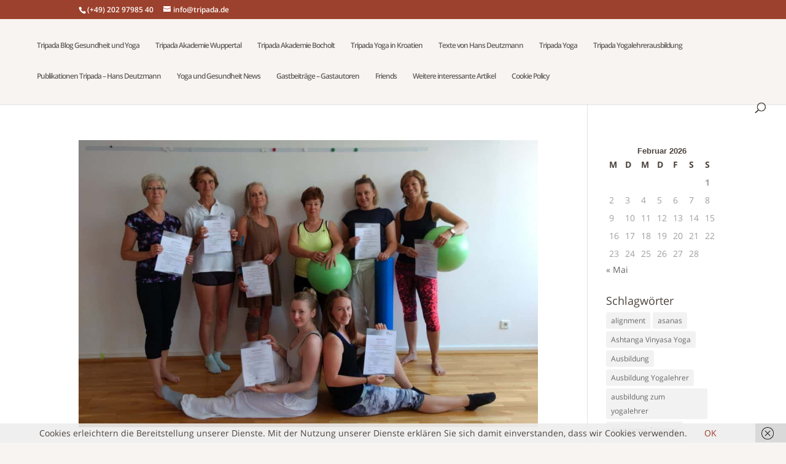

--- FILE ---
content_type: text/css
request_url: https://yoga-gesundheit.blog/wp-content/uploads/sgf-css/font-ee7deebc5460412b89e23e30cbe12eed.css
body_size: 1135
content:
@font-face {
	font-family: "Open Sans";
	font-weight: 300;
	font-style: italic;
	src: local('Open Sans Light Italic'), local('OpenSans-LightItalic'), url(//yoga-gesundheit.blog/wp-content/uploads/sgf-css/memnYaGs126MiZpBA-UFUKWyV9hvIqOxjaPXZSk.woff2) format('woff2'), url(//yoga-gesundheit.blog/wp-content/uploads/sgf-css/memnYaGs126MiZpBA-UFUKWyV9hvIqU.woff) format('woff');
	unicode-range: U+0400-045F, U+0490-0491, U+04B0-04B1, U+2116;
}
@font-face {
	font-family: "Open Sans";
	font-weight: 400;
	font-style: italic;
	src: local('Open Sans Italic'), local('OpenSans-Italic'), url(//yoga-gesundheit.blog/wp-content/uploads/sgf-css/mem6YaGs126MiZpBA-UFUK0ddc1GAK6bt6o.woff2) format('woff2'), url(//yoga-gesundheit.blog/wp-content/uploads/sgf-css/mem6YaGs126MiZpBA-UFUK0ddcs.woff) format('woff');
	unicode-range: U+0400-045F, U+0490-0491, U+04B0-04B1, U+2116;
}
@font-face {
	font-family: "Open Sans";
	font-weight: 600;
	font-style: italic;
	src: local('Open Sans SemiBold Italic'), local('OpenSans-SemiBoldItalic'), url(//yoga-gesundheit.blog/wp-content/uploads/sgf-css/memnYaGs126MiZpBA-UFUKXGUdhvIqOxjaPXZSk.woff2) format('woff2'), url(//yoga-gesundheit.blog/wp-content/uploads/sgf-css/memnYaGs126MiZpBA-UFUKXGUdhvIqU.woff) format('woff');
	unicode-range: U+0400-045F, U+0490-0491, U+04B0-04B1, U+2116;
}
@font-face {
	font-family: "Open Sans";
	font-weight: 700;
	font-style: italic;
	src: local('Open Sans Bold Italic'), local('OpenSans-BoldItalic'), url(//yoga-gesundheit.blog/wp-content/uploads/sgf-css/memnYaGs126MiZpBA-UFUKWiUNhvIqOxjaPXZSk.woff2) format('woff2'), url(//yoga-gesundheit.blog/wp-content/uploads/sgf-css/memnYaGs126MiZpBA-UFUKWiUNhvIqU.woff) format('woff');
	unicode-range: U+0400-045F, U+0490-0491, U+04B0-04B1, U+2116;
}
@font-face {
	font-family: "Open Sans";
	font-weight: 800;
	font-style: italic;
	src: local('Open Sans ExtraBold Italic'), local('OpenSans-ExtraBoldItalic'), url(//yoga-gesundheit.blog/wp-content/uploads/sgf-css/memnYaGs126MiZpBA-UFUKW-U9hvIqOxjaPXZSk.woff2) format('woff2'), url(//yoga-gesundheit.blog/wp-content/uploads/sgf-css/memnYaGs126MiZpBA-UFUKW-U9hvIqU.woff) format('woff');
	unicode-range: U+0400-045F, U+0490-0491, U+04B0-04B1, U+2116;
}
@font-face {
	font-family: "Open Sans";
	font-weight: 400;
	font-style: normal;
	src: local('Open Sans Regular'), local('OpenSans-Regular'), url(//yoga-gesundheit.blog/wp-content/uploads/sgf-css/mem8YaGs126MiZpBA-UFUZ0bf8pkAp6a.woff2) format('woff2'), url(//yoga-gesundheit.blog/wp-content/uploads/sgf-css/mem8YaGs126MiZpBA-UFUZ0d.woff) format('woff');
	unicode-range: U+0400-045F, U+0490-0491, U+04B0-04B1, U+2116;
}
@font-face {
	font-family: "Open Sans";
	font-weight: 300;
	font-style: normal;
	src: local('Open Sans Light'), local('OpenSans-Light'), url(//yoga-gesundheit.blog/wp-content/uploads/sgf-css/mem5YaGs126MiZpBA-UN_r8OVuhpKKSTj5PW.woff2) format('woff2'), url(//yoga-gesundheit.blog/wp-content/uploads/sgf-css/mem5YaGs126MiZpBA-UN_r8OVuhv.woff) format('woff');
	unicode-range: U+0400-045F, U+0490-0491, U+04B0-04B1, U+2116;
}
@font-face {
	font-family: "Open Sans";
	font-weight: 600;
	font-style: normal;
	src: local('Open Sans SemiBold'), local('OpenSans-SemiBold'), url(//yoga-gesundheit.blog/wp-content/uploads/sgf-css/mem5YaGs126MiZpBA-UNirkOVuhpKKSTj5PW.woff2) format('woff2'), url(//yoga-gesundheit.blog/wp-content/uploads/sgf-css/mem5YaGs126MiZpBA-UNirkOVuhv.woff) format('woff');
	unicode-range: U+0400-045F, U+0490-0491, U+04B0-04B1, U+2116;
}
@font-face {
	font-family: "Open Sans";
	font-weight: 700;
	font-style: normal;
	src: local('Open Sans Bold'), local('OpenSans-Bold'), url(//yoga-gesundheit.blog/wp-content/uploads/sgf-css/mem5YaGs126MiZpBA-UN7rgOVuhpKKSTj5PW.woff2) format('woff2'), url(//yoga-gesundheit.blog/wp-content/uploads/sgf-css/mem5YaGs126MiZpBA-UN7rgOVuhv.woff) format('woff');
	unicode-range: U+0400-045F, U+0490-0491, U+04B0-04B1, U+2116;
}
@font-face {
	font-family: "Open Sans";
	font-weight: 800;
	font-style: normal;
	src: local('Open Sans ExtraBold'), local('OpenSans-ExtraBold'), url(//yoga-gesundheit.blog/wp-content/uploads/sgf-css/mem5YaGs126MiZpBA-UN8rsOVuhpKKSTj5PW.woff2) format('woff2'), url(//yoga-gesundheit.blog/wp-content/uploads/sgf-css/mem5YaGs126MiZpBA-UN8rsOVuhv.woff) format('woff');
	unicode-range: U+0400-045F, U+0490-0491, U+04B0-04B1, U+2116;
}
@font-face {
	font-family: "Open Sans";
	font-weight: 300;
	font-style: italic;
	src: local('Open Sans Light Italic'), local('OpenSans-LightItalic'), url(//yoga-gesundheit.blog/wp-content/uploads/sgf-css/memnYaGs126MiZpBA-UFUKWyV9hmIqOxjaPXZSk.woff2) format('woff2'), url(//yoga-gesundheit.blog/wp-content/uploads/sgf-css/memnYaGs126MiZpBA-UFUKWyV9hmIqU.woff) format('woff');
	unicode-range: U+0460-052F, U+1C80-1C88, U+20B4, U+2DE0-2DFF, U+A640-A69F, U+FE2E-FE2F;
}
@font-face {
	font-family: "Open Sans";
	font-weight: 400;
	font-style: italic;
	src: local('Open Sans Italic'), local('OpenSans-Italic'), url(//yoga-gesundheit.blog/wp-content/uploads/sgf-css/mem6YaGs126MiZpBA-UFUK0Udc1GAK6bt6o.woff2) format('woff2'), url(//yoga-gesundheit.blog/wp-content/uploads/sgf-css/mem6YaGs126MiZpBA-UFUK0Udcs.woff) format('woff');
	unicode-range: U+0460-052F, U+1C80-1C88, U+20B4, U+2DE0-2DFF, U+A640-A69F, U+FE2E-FE2F;
}
@font-face {
	font-family: "Open Sans";
	font-weight: 600;
	font-style: italic;
	src: local('Open Sans SemiBold Italic'), local('OpenSans-SemiBoldItalic'), url(//yoga-gesundheit.blog/wp-content/uploads/sgf-css/memnYaGs126MiZpBA-UFUKXGUdhmIqOxjaPXZSk.woff2) format('woff2'), url(//yoga-gesundheit.blog/wp-content/uploads/sgf-css/memnYaGs126MiZpBA-UFUKXGUdhmIqU.woff) format('woff');
	unicode-range: U+0460-052F, U+1C80-1C88, U+20B4, U+2DE0-2DFF, U+A640-A69F, U+FE2E-FE2F;
}
@font-face {
	font-family: "Open Sans";
	font-weight: 700;
	font-style: italic;
	src: local('Open Sans Bold Italic'), local('OpenSans-BoldItalic'), url(//yoga-gesundheit.blog/wp-content/uploads/sgf-css/memnYaGs126MiZpBA-UFUKWiUNhmIqOxjaPXZSk.woff2) format('woff2'), url(//yoga-gesundheit.blog/wp-content/uploads/sgf-css/memnYaGs126MiZpBA-UFUKWiUNhmIqU.woff) format('woff');
	unicode-range: U+0460-052F, U+1C80-1C88, U+20B4, U+2DE0-2DFF, U+A640-A69F, U+FE2E-FE2F;
}
@font-face {
	font-family: "Open Sans";
	font-weight: 800;
	font-style: italic;
	src: local('Open Sans ExtraBold Italic'), local('OpenSans-ExtraBoldItalic'), url(//yoga-gesundheit.blog/wp-content/uploads/sgf-css/memnYaGs126MiZpBA-UFUKW-U9hmIqOxjaPXZSk.woff2) format('woff2'), url(//yoga-gesundheit.blog/wp-content/uploads/sgf-css/memnYaGs126MiZpBA-UFUKW-U9hmIqU.woff) format('woff');
	unicode-range: U+0460-052F, U+1C80-1C88, U+20B4, U+2DE0-2DFF, U+A640-A69F, U+FE2E-FE2F;
}
@font-face {
	font-family: "Open Sans";
	font-weight: 400;
	font-style: normal;
	src: local('Open Sans Regular'), local('OpenSans-Regular'), url(//yoga-gesundheit.blog/wp-content/uploads/sgf-css/mem8YaGs126MiZpBA-UFWJ0bf8pkAp6a.woff2) format('woff2'), url(//yoga-gesundheit.blog/wp-content/uploads/sgf-css/mem8YaGs126MiZpBA-UFWJ0d.woff) format('woff');
	unicode-range: U+0460-052F, U+1C80-1C88, U+20B4, U+2DE0-2DFF, U+A640-A69F, U+FE2E-FE2F;
}
@font-face {
	font-family: "Open Sans";
	font-weight: 300;
	font-style: normal;
	src: local('Open Sans Light'), local('OpenSans-Light'), url(//yoga-gesundheit.blog/wp-content/uploads/sgf-css/mem5YaGs126MiZpBA-UN_r8OX-hpKKSTj5PW.woff2) format('woff2'), url(//yoga-gesundheit.blog/wp-content/uploads/sgf-css/mem5YaGs126MiZpBA-UN_r8OX-hv.woff) format('woff');
	unicode-range: U+0460-052F, U+1C80-1C88, U+20B4, U+2DE0-2DFF, U+A640-A69F, U+FE2E-FE2F;
}
@font-face {
	font-family: "Open Sans";
	font-weight: 600;
	font-style: normal;
	src: local('Open Sans SemiBold'), local('OpenSans-SemiBold'), url(//yoga-gesundheit.blog/wp-content/uploads/sgf-css/mem5YaGs126MiZpBA-UNirkOX-hpKKSTj5PW.woff2) format('woff2'), url(//yoga-gesundheit.blog/wp-content/uploads/sgf-css/mem5YaGs126MiZpBA-UNirkOX-hv.woff) format('woff');
	unicode-range: U+0460-052F, U+1C80-1C88, U+20B4, U+2DE0-2DFF, U+A640-A69F, U+FE2E-FE2F;
}
@font-face {
	font-family: "Open Sans";
	font-weight: 700;
	font-style: normal;
	src: local('Open Sans Bold'), local('OpenSans-Bold'), url(//yoga-gesundheit.blog/wp-content/uploads/sgf-css/mem5YaGs126MiZpBA-UN7rgOX-hpKKSTj5PW.woff2) format('woff2'), url(//yoga-gesundheit.blog/wp-content/uploads/sgf-css/mem5YaGs126MiZpBA-UN7rgOX-hv.woff) format('woff');
	unicode-range: U+0460-052F, U+1C80-1C88, U+20B4, U+2DE0-2DFF, U+A640-A69F, U+FE2E-FE2F;
}
@font-face {
	font-family: "Open Sans";
	font-weight: 800;
	font-style: normal;
	src: local('Open Sans ExtraBold'), local('OpenSans-ExtraBold'), url(//yoga-gesundheit.blog/wp-content/uploads/sgf-css/mem5YaGs126MiZpBA-UN8rsOX-hpKKSTj5PW.woff2) format('woff2'), url(//yoga-gesundheit.blog/wp-content/uploads/sgf-css/mem5YaGs126MiZpBA-UN8rsOX-hv.woff) format('woff');
	unicode-range: U+0460-052F, U+1C80-1C88, U+20B4, U+2DE0-2DFF, U+A640-A69F, U+FE2E-FE2F;
}
@font-face {
	font-family: "Open Sans";
	font-weight: 300;
	font-style: italic;
	src: local('Open Sans Light Italic'), local('OpenSans-LightItalic'), url(//yoga-gesundheit.blog/wp-content/uploads/sgf-css/memnYaGs126MiZpBA-UFUKWyV9hoIqOxjaPXZSk.woff2) format('woff2'), url(//yoga-gesundheit.blog/wp-content/uploads/sgf-css/memnYaGs126MiZpBA-UFUKWyV9hoIqU.woff) format('woff');
	unicode-range: U+0370-03FF;
}
@font-face {
	font-family: "Open Sans";
	font-weight: 400;
	font-style: italic;
	src: local('Open Sans Italic'), local('OpenSans-Italic'), url(//yoga-gesundheit.blog/wp-content/uploads/sgf-css/mem6YaGs126MiZpBA-UFUK0adc1GAK6bt6o.woff2) format('woff2'), url(//yoga-gesundheit.blog/wp-content/uploads/sgf-css/mem6YaGs126MiZpBA-UFUK0adcs.woff) format('woff');
	unicode-range: U+0370-03FF;
}
@font-face {
	font-family: "Open Sans";
	font-weight: 600;
	font-style: italic;
	src: local('Open Sans SemiBold Italic'), local('OpenSans-SemiBoldItalic'), url(//yoga-gesundheit.blog/wp-content/uploads/sgf-css/memnYaGs126MiZpBA-UFUKXGUdhoIqOxjaPXZSk.woff2) format('woff2'), url(//yoga-gesundheit.blog/wp-content/uploads/sgf-css/memnYaGs126MiZpBA-UFUKXGUdhoIqU.woff) format('woff');
	unicode-range: U+0370-03FF;
}
@font-face {
	font-family: "Open Sans";
	font-weight: 700;
	font-style: italic;
	src: local('Open Sans Bold Italic'), local('OpenSans-BoldItalic'), url(//yoga-gesundheit.blog/wp-content/uploads/sgf-css/memnYaGs126MiZpBA-UFUKWiUNhoIqOxjaPXZSk.woff2) format('woff2'), url(//yoga-gesundheit.blog/wp-content/uploads/sgf-css/memnYaGs126MiZpBA-UFUKWiUNhoIqU.woff) format('woff');
	unicode-range: U+0370-03FF;
}
@font-face {
	font-family: "Open Sans";
	font-weight: 800;
	font-style: italic;
	src: local('Open Sans ExtraBold Italic'), local('OpenSans-ExtraBoldItalic'), url(//yoga-gesundheit.blog/wp-content/uploads/sgf-css/memnYaGs126MiZpBA-UFUKW-U9hoIqOxjaPXZSk.woff2) format('woff2'), url(//yoga-gesundheit.blog/wp-content/uploads/sgf-css/memnYaGs126MiZpBA-UFUKW-U9hoIqU.woff) format('woff');
	unicode-range: U+0370-03FF;
}
@font-face {
	font-family: "Open Sans";
	font-weight: 400;
	font-style: normal;
	src: local('Open Sans Regular'), local('OpenSans-Regular'), url(//yoga-gesundheit.blog/wp-content/uploads/sgf-css/mem8YaGs126MiZpBA-UFVp0bf8pkAp6a.woff2) format('woff2'), url(//yoga-gesundheit.blog/wp-content/uploads/sgf-css/mem8YaGs126MiZpBA-UFVp0d.woff) format('woff');
	unicode-range: U+0370-03FF;
}
@font-face {
	font-family: "Open Sans";
	font-weight: 300;
	font-style: normal;
	src: local('Open Sans Light'), local('OpenSans-Light'), url(//yoga-gesundheit.blog/wp-content/uploads/sgf-css/mem5YaGs126MiZpBA-UN_r8OUehpKKSTj5PW.woff2) format('woff2'), url(//yoga-gesundheit.blog/wp-content/uploads/sgf-css/mem5YaGs126MiZpBA-UN_r8OUehv.woff) format('woff');
	unicode-range: U+0370-03FF;
}
@font-face {
	font-family: "Open Sans";
	font-weight: 600;
	font-style: normal;
	src: local('Open Sans SemiBold'), local('OpenSans-SemiBold'), url(//yoga-gesundheit.blog/wp-content/uploads/sgf-css/mem5YaGs126MiZpBA-UNirkOUehpKKSTj5PW.woff2) format('woff2'), url(//yoga-gesundheit.blog/wp-content/uploads/sgf-css/mem5YaGs126MiZpBA-UNirkOUehv.woff) format('woff');
	unicode-range: U+0370-03FF;
}
@font-face {
	font-family: "Open Sans";
	font-weight: 700;
	font-style: normal;
	src: local('Open Sans Bold'), local('OpenSans-Bold'), url(//yoga-gesundheit.blog/wp-content/uploads/sgf-css/mem5YaGs126MiZpBA-UN7rgOUehpKKSTj5PW.woff2) format('woff2'), url(//yoga-gesundheit.blog/wp-content/uploads/sgf-css/mem5YaGs126MiZpBA-UN7rgOUehv.woff) format('woff');
	unicode-range: U+0370-03FF;
}
@font-face {
	font-family: "Open Sans";
	font-weight: 800;
	font-style: normal;
	src: local('Open Sans ExtraBold'), local('OpenSans-ExtraBold'), url(//yoga-gesundheit.blog/wp-content/uploads/sgf-css/mem5YaGs126MiZpBA-UN8rsOUehpKKSTj5PW.woff2) format('woff2'), url(//yoga-gesundheit.blog/wp-content/uploads/sgf-css/mem5YaGs126MiZpBA-UN8rsOUehv.woff) format('woff');
	unicode-range: U+0370-03FF;
}
@font-face {
	font-family: "Open Sans";
	font-weight: 300;
	font-style: italic;
	src: local('Open Sans Light Italic'), local('OpenSans-LightItalic'), url(//yoga-gesundheit.blog/wp-content/uploads/sgf-css/memnYaGs126MiZpBA-UFUKWyV9hnIqOxjaPXZSk.woff2) format('woff2'), url(//yoga-gesundheit.blog/wp-content/uploads/sgf-css/memnYaGs126MiZpBA-UFUKWyV9hnIqU.woff) format('woff');
	unicode-range: U+1F00-1FFF;
}
@font-face {
	font-family: "Open Sans";
	font-weight: 400;
	font-style: italic;
	src: local('Open Sans Italic'), local('OpenSans-Italic'), url(//yoga-gesundheit.blog/wp-content/uploads/sgf-css/mem6YaGs126MiZpBA-UFUK0Vdc1GAK6bt6o.woff2) format('woff2'), url(//yoga-gesundheit.blog/wp-content/uploads/sgf-css/mem6YaGs126MiZpBA-UFUK0Vdcs.woff) format('woff');
	unicode-range: U+1F00-1FFF;
}
@font-face {
	font-family: "Open Sans";
	font-weight: 600;
	font-style: italic;
	src: local('Open Sans SemiBold Italic'), local('OpenSans-SemiBoldItalic'), url(//yoga-gesundheit.blog/wp-content/uploads/sgf-css/memnYaGs126MiZpBA-UFUKXGUdhnIqOxjaPXZSk.woff2) format('woff2'), url(//yoga-gesundheit.blog/wp-content/uploads/sgf-css/memnYaGs126MiZpBA-UFUKXGUdhnIqU.woff) format('woff');
	unicode-range: U+1F00-1FFF;
}
@font-face {
	font-family: "Open Sans";
	font-weight: 700;
	font-style: italic;
	src: local('Open Sans Bold Italic'), local('OpenSans-BoldItalic'), url(//yoga-gesundheit.blog/wp-content/uploads/sgf-css/memnYaGs126MiZpBA-UFUKWiUNhnIqOxjaPXZSk.woff2) format('woff2'), url(//yoga-gesundheit.blog/wp-content/uploads/sgf-css/memnYaGs126MiZpBA-UFUKWiUNhnIqU.woff) format('woff');
	unicode-range: U+1F00-1FFF;
}
@font-face {
	font-family: "Open Sans";
	font-weight: 800;
	font-style: italic;
	src: local('Open Sans ExtraBold Italic'), local('OpenSans-ExtraBoldItalic'), url(//yoga-gesundheit.blog/wp-content/uploads/sgf-css/memnYaGs126MiZpBA-UFUKW-U9hnIqOxjaPXZSk.woff2) format('woff2'), url(//yoga-gesundheit.blog/wp-content/uploads/sgf-css/memnYaGs126MiZpBA-UFUKW-U9hnIqU.woff) format('woff');
	unicode-range: U+1F00-1FFF;
}
@font-face {
	font-family: "Open Sans";
	font-weight: 400;
	font-style: normal;
	src: local('Open Sans Regular'), local('OpenSans-Regular'), url(//yoga-gesundheit.blog/wp-content/uploads/sgf-css/mem8YaGs126MiZpBA-UFWZ0bf8pkAp6a.woff2) format('woff2'), url(//yoga-gesundheit.blog/wp-content/uploads/sgf-css/mem8YaGs126MiZpBA-UFWZ0d.woff) format('woff');
	unicode-range: U+1F00-1FFF;
}
@font-face {
	font-family: "Open Sans";
	font-weight: 300;
	font-style: normal;
	src: local('Open Sans Light'), local('OpenSans-Light'), url(//yoga-gesundheit.blog/wp-content/uploads/sgf-css/mem5YaGs126MiZpBA-UN_r8OXuhpKKSTj5PW.woff2) format('woff2'), url(//yoga-gesundheit.blog/wp-content/uploads/sgf-css/mem5YaGs126MiZpBA-UN_r8OXuhv.woff) format('woff');
	unicode-range: U+1F00-1FFF;
}
@font-face {
	font-family: "Open Sans";
	font-weight: 600;
	font-style: normal;
	src: local('Open Sans SemiBold'), local('OpenSans-SemiBold'), url(//yoga-gesundheit.blog/wp-content/uploads/sgf-css/mem5YaGs126MiZpBA-UNirkOXuhpKKSTj5PW.woff2) format('woff2'), url(//yoga-gesundheit.blog/wp-content/uploads/sgf-css/mem5YaGs126MiZpBA-UNirkOXuhv.woff) format('woff');
	unicode-range: U+1F00-1FFF;
}
@font-face {
	font-family: "Open Sans";
	font-weight: 700;
	font-style: normal;
	src: local('Open Sans Bold'), local('OpenSans-Bold'), url(//yoga-gesundheit.blog/wp-content/uploads/sgf-css/mem5YaGs126MiZpBA-UN7rgOXuhpKKSTj5PW.woff2) format('woff2'), url(//yoga-gesundheit.blog/wp-content/uploads/sgf-css/mem5YaGs126MiZpBA-UN7rgOXuhv.woff) format('woff');
	unicode-range: U+1F00-1FFF;
}
@font-face {
	font-family: "Open Sans";
	font-weight: 800;
	font-style: normal;
	src: local('Open Sans ExtraBold'), local('OpenSans-ExtraBold'), url(//yoga-gesundheit.blog/wp-content/uploads/sgf-css/mem5YaGs126MiZpBA-UN8rsOXuhpKKSTj5PW.woff2) format('woff2'), url(//yoga-gesundheit.blog/wp-content/uploads/sgf-css/mem5YaGs126MiZpBA-UN8rsOXuhv.woff) format('woff');
	unicode-range: U+1F00-1FFF;
}
@font-face {
	font-family: "Open Sans";
	font-weight: 300;
	font-style: italic;
	src: local('Open Sans Light Italic'), local('OpenSans-LightItalic'), url(//yoga-gesundheit.blog/wp-content/uploads/sgf-css/memnYaGs126MiZpBA-UFUKWyV9hrIqOxjaPX.woff2) format('woff2'), url(//yoga-gesundheit.blog/wp-content/uploads/sgf-css/memnYaGs126MiZpBA-UFUKWyV9hrIqU.woff) format('woff');
	unicode-range: U+0000-00FF, U+0131, U+0152-0153, U+02BB-02BC, U+02C6, U+02DA, U+02DC, U+2000-206F, U+2074, U+20AC, U+2122, U+2191, U+2193, U+2212, U+2215, U+FEFF, U+FFFD;
}
@font-face {
	font-family: "Open Sans";
	font-weight: 400;
	font-style: italic;
	src: local('Open Sans Italic'), local('OpenSans-Italic'), url(//yoga-gesundheit.blog/wp-content/uploads/sgf-css/mem6YaGs126MiZpBA-UFUK0Zdc1GAK6b.woff2) format('woff2'), url(//yoga-gesundheit.blog/wp-content/uploads/sgf-css/mem6YaGs126MiZpBA-UFUK0Zdcs.woff) format('woff');
	unicode-range: U+0000-00FF, U+0131, U+0152-0153, U+02BB-02BC, U+02C6, U+02DA, U+02DC, U+2000-206F, U+2074, U+20AC, U+2122, U+2191, U+2193, U+2212, U+2215, U+FEFF, U+FFFD;
}
@font-face {
	font-family: "Open Sans";
	font-weight: 600;
	font-style: italic;
	src: local('Open Sans SemiBold Italic'), local('OpenSans-SemiBoldItalic'), url(//yoga-gesundheit.blog/wp-content/uploads/sgf-css/memnYaGs126MiZpBA-UFUKXGUdhrIqOxjaPX.woff2) format('woff2'), url(//yoga-gesundheit.blog/wp-content/uploads/sgf-css/memnYaGs126MiZpBA-UFUKXGUdhrIqU.woff) format('woff');
	unicode-range: U+0000-00FF, U+0131, U+0152-0153, U+02BB-02BC, U+02C6, U+02DA, U+02DC, U+2000-206F, U+2074, U+20AC, U+2122, U+2191, U+2193, U+2212, U+2215, U+FEFF, U+FFFD;
}
@font-face {
	font-family: "Open Sans";
	font-weight: 700;
	font-style: italic;
	src: local('Open Sans Bold Italic'), local('OpenSans-BoldItalic'), url(//yoga-gesundheit.blog/wp-content/uploads/sgf-css/memnYaGs126MiZpBA-UFUKWiUNhrIqOxjaPX.woff2) format('woff2'), url(//yoga-gesundheit.blog/wp-content/uploads/sgf-css/memnYaGs126MiZpBA-UFUKWiUNhrIqU.woff) format('woff');
	unicode-range: U+0000-00FF, U+0131, U+0152-0153, U+02BB-02BC, U+02C6, U+02DA, U+02DC, U+2000-206F, U+2074, U+20AC, U+2122, U+2191, U+2193, U+2212, U+2215, U+FEFF, U+FFFD;
}
@font-face {
	font-family: "Open Sans";
	font-weight: 800;
	font-style: italic;
	src: local('Open Sans ExtraBold Italic'), local('OpenSans-ExtraBoldItalic'), url(//yoga-gesundheit.blog/wp-content/uploads/sgf-css/memnYaGs126MiZpBA-UFUKW-U9hrIqOxjaPX.woff2) format('woff2'), url(//yoga-gesundheit.blog/wp-content/uploads/sgf-css/memnYaGs126MiZpBA-UFUKW-U9hrIqU.woff) format('woff');
	unicode-range: U+0000-00FF, U+0131, U+0152-0153, U+02BB-02BC, U+02C6, U+02DA, U+02DC, U+2000-206F, U+2074, U+20AC, U+2122, U+2191, U+2193, U+2212, U+2215, U+FEFF, U+FFFD;
}
@font-face {
	font-family: "Open Sans";
	font-weight: 400;
	font-style: normal;
	src: local('Open Sans Regular'), local('OpenSans-Regular'), url(//yoga-gesundheit.blog/wp-content/uploads/sgf-css/mem8YaGs126MiZpBA-UFVZ0bf8pkAg.woff2) format('woff2'), url(//yoga-gesundheit.blog/wp-content/uploads/sgf-css/mem8YaGs126MiZpBA-UFVZ0d.woff) format('woff');
	unicode-range: U+0000-00FF, U+0131, U+0152-0153, U+02BB-02BC, U+02C6, U+02DA, U+02DC, U+2000-206F, U+2074, U+20AC, U+2122, U+2191, U+2193, U+2212, U+2215, U+FEFF, U+FFFD;
}
@font-face {
	font-family: "Open Sans";
	font-weight: 300;
	font-style: normal;
	src: local('Open Sans Light'), local('OpenSans-Light'), url(//yoga-gesundheit.blog/wp-content/uploads/sgf-css/mem5YaGs126MiZpBA-UN_r8OUuhpKKSTjw.woff2) format('woff2'), url(//yoga-gesundheit.blog/wp-content/uploads/sgf-css/mem5YaGs126MiZpBA-UN_r8OUuhv.woff) format('woff');
	unicode-range: U+0000-00FF, U+0131, U+0152-0153, U+02BB-02BC, U+02C6, U+02DA, U+02DC, U+2000-206F, U+2074, U+20AC, U+2122, U+2191, U+2193, U+2212, U+2215, U+FEFF, U+FFFD;
}
@font-face {
	font-family: "Open Sans";
	font-weight: 600;
	font-style: normal;
	src: local('Open Sans SemiBold'), local('OpenSans-SemiBold'), url(//yoga-gesundheit.blog/wp-content/uploads/sgf-css/mem5YaGs126MiZpBA-UNirkOUuhpKKSTjw.woff2) format('woff2'), url(//yoga-gesundheit.blog/wp-content/uploads/sgf-css/mem5YaGs126MiZpBA-UNirkOUuhv.woff) format('woff');
	unicode-range: U+0000-00FF, U+0131, U+0152-0153, U+02BB-02BC, U+02C6, U+02DA, U+02DC, U+2000-206F, U+2074, U+20AC, U+2122, U+2191, U+2193, U+2212, U+2215, U+FEFF, U+FFFD;
}
@font-face {
	font-family: "Open Sans";
	font-weight: 700;
	font-style: normal;
	src: local('Open Sans Bold'), local('OpenSans-Bold'), url(//yoga-gesundheit.blog/wp-content/uploads/sgf-css/mem5YaGs126MiZpBA-UN7rgOUuhpKKSTjw.woff2) format('woff2'), url(//yoga-gesundheit.blog/wp-content/uploads/sgf-css/mem5YaGs126MiZpBA-UN7rgOUuhv.woff) format('woff');
	unicode-range: U+0000-00FF, U+0131, U+0152-0153, U+02BB-02BC, U+02C6, U+02DA, U+02DC, U+2000-206F, U+2074, U+20AC, U+2122, U+2191, U+2193, U+2212, U+2215, U+FEFF, U+FFFD;
}
@font-face {
	font-family: "Open Sans";
	font-weight: 800;
	font-style: normal;
	src: local('Open Sans ExtraBold'), local('OpenSans-ExtraBold'), url(//yoga-gesundheit.blog/wp-content/uploads/sgf-css/mem5YaGs126MiZpBA-UN8rsOUuhpKKSTjw.woff2) format('woff2'), url(//yoga-gesundheit.blog/wp-content/uploads/sgf-css/mem5YaGs126MiZpBA-UN8rsOUuhv.woff) format('woff');
	unicode-range: U+0000-00FF, U+0131, U+0152-0153, U+02BB-02BC, U+02C6, U+02DA, U+02DC, U+2000-206F, U+2074, U+20AC, U+2122, U+2191, U+2193, U+2212, U+2215, U+FEFF, U+FFFD;
}
@font-face {
	font-family: "Open Sans";
	font-weight: 300;
	font-style: italic;
	src: local('Open Sans Light Italic'), local('OpenSans-LightItalic'), url(//yoga-gesundheit.blog/wp-content/uploads/sgf-css/memnYaGs126MiZpBA-UFUKWyV9hlIqOxjaPXZSk.woff2) format('woff2'), url(//yoga-gesundheit.blog/wp-content/uploads/sgf-css/memnYaGs126MiZpBA-UFUKWyV9hlIqU.woff) format('woff');
	unicode-range: U+0100-024F, U+0259, U+1E00-1EFF, U+2020, U+20A0-20AB, U+20AD-20CF, U+2113, U+2C60-2C7F, U+A720-A7FF;
}
@font-face {
	font-family: "Open Sans";
	font-weight: 400;
	font-style: italic;
	src: local('Open Sans Italic'), local('OpenSans-Italic'), url(//yoga-gesundheit.blog/wp-content/uploads/sgf-css/mem6YaGs126MiZpBA-UFUK0Xdc1GAK6bt6o.woff2) format('woff2'), url(//yoga-gesundheit.blog/wp-content/uploads/sgf-css/mem6YaGs126MiZpBA-UFUK0Xdcs.woff) format('woff');
	unicode-range: U+0100-024F, U+0259, U+1E00-1EFF, U+2020, U+20A0-20AB, U+20AD-20CF, U+2113, U+2C60-2C7F, U+A720-A7FF;
}
@font-face {
	font-family: "Open Sans";
	font-weight: 600;
	font-style: italic;
	src: local('Open Sans SemiBold Italic'), local('OpenSans-SemiBoldItalic'), url(//yoga-gesundheit.blog/wp-content/uploads/sgf-css/memnYaGs126MiZpBA-UFUKXGUdhlIqOxjaPXZSk.woff2) format('woff2'), url(//yoga-gesundheit.blog/wp-content/uploads/sgf-css/memnYaGs126MiZpBA-UFUKXGUdhlIqU.woff) format('woff');
	unicode-range: U+0100-024F, U+0259, U+1E00-1EFF, U+2020, U+20A0-20AB, U+20AD-20CF, U+2113, U+2C60-2C7F, U+A720-A7FF;
}
@font-face {
	font-family: "Open Sans";
	font-weight: 700;
	font-style: italic;
	src: local('Open Sans Bold Italic'), local('OpenSans-BoldItalic'), url(//yoga-gesundheit.blog/wp-content/uploads/sgf-css/memnYaGs126MiZpBA-UFUKWiUNhlIqOxjaPXZSk.woff2) format('woff2'), url(//yoga-gesundheit.blog/wp-content/uploads/sgf-css/memnYaGs126MiZpBA-UFUKWiUNhlIqU.woff) format('woff');
	unicode-range: U+0100-024F, U+0259, U+1E00-1EFF, U+2020, U+20A0-20AB, U+20AD-20CF, U+2113, U+2C60-2C7F, U+A720-A7FF;
}
@font-face {
	font-family: "Open Sans";
	font-weight: 800;
	font-style: italic;
	src: local('Open Sans ExtraBold Italic'), local('OpenSans-ExtraBoldItalic'), url(//yoga-gesundheit.blog/wp-content/uploads/sgf-css/memnYaGs126MiZpBA-UFUKW-U9hlIqOxjaPXZSk.woff2) format('woff2'), url(//yoga-gesundheit.blog/wp-content/uploads/sgf-css/memnYaGs126MiZpBA-UFUKW-U9hlIqU.woff) format('woff');
	unicode-range: U+0100-024F, U+0259, U+1E00-1EFF, U+2020, U+20A0-20AB, U+20AD-20CF, U+2113, U+2C60-2C7F, U+A720-A7FF;
}
@font-face {
	font-family: "Open Sans";
	font-weight: 400;
	font-style: normal;
	src: local('Open Sans Regular'), local('OpenSans-Regular'), url(//yoga-gesundheit.blog/wp-content/uploads/sgf-css/mem8YaGs126MiZpBA-UFW50bf8pkAp6a.woff2) format('woff2'), url(//yoga-gesundheit.blog/wp-content/uploads/sgf-css/mem8YaGs126MiZpBA-UFW50d.woff) format('woff');
	unicode-range: U+0100-024F, U+0259, U+1E00-1EFF, U+2020, U+20A0-20AB, U+20AD-20CF, U+2113, U+2C60-2C7F, U+A720-A7FF;
}
@font-face {
	font-family: "Open Sans";
	font-weight: 300;
	font-style: normal;
	src: local('Open Sans Light'), local('OpenSans-Light'), url(//yoga-gesundheit.blog/wp-content/uploads/sgf-css/mem5YaGs126MiZpBA-UN_r8OXOhpKKSTj5PW.woff2) format('woff2'), url(//yoga-gesundheit.blog/wp-content/uploads/sgf-css/mem5YaGs126MiZpBA-UN_r8OXOhv.woff) format('woff');
	unicode-range: U+0100-024F, U+0259, U+1E00-1EFF, U+2020, U+20A0-20AB, U+20AD-20CF, U+2113, U+2C60-2C7F, U+A720-A7FF;
}
@font-face {
	font-family: "Open Sans";
	font-weight: 600;
	font-style: normal;
	src: local('Open Sans SemiBold'), local('OpenSans-SemiBold'), url(//yoga-gesundheit.blog/wp-content/uploads/sgf-css/mem5YaGs126MiZpBA-UNirkOXOhpKKSTj5PW.woff2) format('woff2'), url(//yoga-gesundheit.blog/wp-content/uploads/sgf-css/mem5YaGs126MiZpBA-UNirkOXOhv.woff) format('woff');
	unicode-range: U+0100-024F, U+0259, U+1E00-1EFF, U+2020, U+20A0-20AB, U+20AD-20CF, U+2113, U+2C60-2C7F, U+A720-A7FF;
}
@font-face {
	font-family: "Open Sans";
	font-weight: 700;
	font-style: normal;
	src: local('Open Sans Bold'), local('OpenSans-Bold'), url(//yoga-gesundheit.blog/wp-content/uploads/sgf-css/mem5YaGs126MiZpBA-UN7rgOXOhpKKSTj5PW.woff2) format('woff2'), url(//yoga-gesundheit.blog/wp-content/uploads/sgf-css/mem5YaGs126MiZpBA-UN7rgOXOhv.woff) format('woff');
	unicode-range: U+0100-024F, U+0259, U+1E00-1EFF, U+2020, U+20A0-20AB, U+20AD-20CF, U+2113, U+2C60-2C7F, U+A720-A7FF;
}
@font-face {
	font-family: "Open Sans";
	font-weight: 800;
	font-style: normal;
	src: local('Open Sans ExtraBold'), local('OpenSans-ExtraBold'), url(//yoga-gesundheit.blog/wp-content/uploads/sgf-css/mem5YaGs126MiZpBA-UN8rsOXOhpKKSTj5PW.woff2) format('woff2'), url(//yoga-gesundheit.blog/wp-content/uploads/sgf-css/mem5YaGs126MiZpBA-UN8rsOXOhv.woff) format('woff');
	unicode-range: U+0100-024F, U+0259, U+1E00-1EFF, U+2020, U+20A0-20AB, U+20AD-20CF, U+2113, U+2C60-2C7F, U+A720-A7FF;
}
@font-face {
	font-family: "Open Sans";
	font-weight: 300;
	font-style: italic;
	src: local('Open Sans Light Italic'), local('OpenSans-LightItalic'), url(//yoga-gesundheit.blog/wp-content/uploads/sgf-css/memnYaGs126MiZpBA-UFUKWyV9hkIqOxjaPXZSk.woff2) format('woff2'), url(//yoga-gesundheit.blog/wp-content/uploads/sgf-css/memnYaGs126MiZpBA-UFUKWyV9hkIqU.woff) format('woff');
	unicode-range: U+0102-0103, U+0110-0111, U+1EA0-1EF9, U+20AB;
}
@font-face {
	font-family: "Open Sans";
	font-weight: 400;
	font-style: italic;
	src: local('Open Sans Italic'), local('OpenSans-Italic'), url(//yoga-gesundheit.blog/wp-content/uploads/sgf-css/mem6YaGs126MiZpBA-UFUK0Wdc1GAK6bt6o.woff2) format('woff2'), url(//yoga-gesundheit.blog/wp-content/uploads/sgf-css/mem6YaGs126MiZpBA-UFUK0Wdcs.woff) format('woff');
	unicode-range: U+0102-0103, U+0110-0111, U+1EA0-1EF9, U+20AB;
}
@font-face {
	font-family: "Open Sans";
	font-weight: 600;
	font-style: italic;
	src: local('Open Sans SemiBold Italic'), local('OpenSans-SemiBoldItalic'), url(//yoga-gesundheit.blog/wp-content/uploads/sgf-css/memnYaGs126MiZpBA-UFUKXGUdhkIqOxjaPXZSk.woff2) format('woff2'), url(//yoga-gesundheit.blog/wp-content/uploads/sgf-css/memnYaGs126MiZpBA-UFUKXGUdhkIqU.woff) format('woff');
	unicode-range: U+0102-0103, U+0110-0111, U+1EA0-1EF9, U+20AB;
}
@font-face {
	font-family: "Open Sans";
	font-weight: 700;
	font-style: italic;
	src: local('Open Sans Bold Italic'), local('OpenSans-BoldItalic'), url(//yoga-gesundheit.blog/wp-content/uploads/sgf-css/memnYaGs126MiZpBA-UFUKWiUNhkIqOxjaPXZSk.woff2) format('woff2'), url(//yoga-gesundheit.blog/wp-content/uploads/sgf-css/memnYaGs126MiZpBA-UFUKWiUNhkIqU.woff) format('woff');
	unicode-range: U+0102-0103, U+0110-0111, U+1EA0-1EF9, U+20AB;
}
@font-face {
	font-family: "Open Sans";
	font-weight: 800;
	font-style: italic;
	src: local('Open Sans ExtraBold Italic'), local('OpenSans-ExtraBoldItalic'), url(//yoga-gesundheit.blog/wp-content/uploads/sgf-css/memnYaGs126MiZpBA-UFUKW-U9hkIqOxjaPXZSk.woff2) format('woff2'), url(//yoga-gesundheit.blog/wp-content/uploads/sgf-css/memnYaGs126MiZpBA-UFUKW-U9hkIqU.woff) format('woff');
	unicode-range: U+0102-0103, U+0110-0111, U+1EA0-1EF9, U+20AB;
}
@font-face {
	font-family: "Open Sans";
	font-weight: 400;
	font-style: normal;
	src: local('Open Sans Regular'), local('OpenSans-Regular'), url(//yoga-gesundheit.blog/wp-content/uploads/sgf-css/mem8YaGs126MiZpBA-UFWp0bf8pkAp6a.woff2) format('woff2'), url(//yoga-gesundheit.blog/wp-content/uploads/sgf-css/mem8YaGs126MiZpBA-UFWp0d.woff) format('woff');
	unicode-range: U+0102-0103, U+0110-0111, U+1EA0-1EF9, U+20AB;
}
@font-face {
	font-family: "Open Sans";
	font-weight: 300;
	font-style: normal;
	src: local('Open Sans Light'), local('OpenSans-Light'), url(//yoga-gesundheit.blog/wp-content/uploads/sgf-css/mem5YaGs126MiZpBA-UN_r8OXehpKKSTj5PW.woff2) format('woff2'), url(//yoga-gesundheit.blog/wp-content/uploads/sgf-css/mem5YaGs126MiZpBA-UN_r8OXehv.woff) format('woff');
	unicode-range: U+0102-0103, U+0110-0111, U+1EA0-1EF9, U+20AB;
}
@font-face {
	font-family: "Open Sans";
	font-weight: 600;
	font-style: normal;
	src: local('Open Sans SemiBold'), local('OpenSans-SemiBold'), url(//yoga-gesundheit.blog/wp-content/uploads/sgf-css/mem5YaGs126MiZpBA-UNirkOXehpKKSTj5PW.woff2) format('woff2'), url(//yoga-gesundheit.blog/wp-content/uploads/sgf-css/mem5YaGs126MiZpBA-UNirkOXehv.woff) format('woff');
	unicode-range: U+0102-0103, U+0110-0111, U+1EA0-1EF9, U+20AB;
}
@font-face {
	font-family: "Open Sans";
	font-weight: 700;
	font-style: normal;
	src: local('Open Sans Bold'), local('OpenSans-Bold'), url(//yoga-gesundheit.blog/wp-content/uploads/sgf-css/mem5YaGs126MiZpBA-UN7rgOXehpKKSTj5PW.woff2) format('woff2'), url(//yoga-gesundheit.blog/wp-content/uploads/sgf-css/mem5YaGs126MiZpBA-UN7rgOXehv.woff) format('woff');
	unicode-range: U+0102-0103, U+0110-0111, U+1EA0-1EF9, U+20AB;
}
@font-face {
	font-family: "Open Sans";
	font-weight: 800;
	font-style: normal;
	src: local('Open Sans ExtraBold'), local('OpenSans-ExtraBold'), url(//yoga-gesundheit.blog/wp-content/uploads/sgf-css/mem5YaGs126MiZpBA-UN8rsOXehpKKSTj5PW.woff2) format('woff2'), url(//yoga-gesundheit.blog/wp-content/uploads/sgf-css/mem5YaGs126MiZpBA-UN8rsOXehv.woff) format('woff');
	unicode-range: U+0102-0103, U+0110-0111, U+1EA0-1EF9, U+20AB;
}

--- FILE ---
content_type: text/plain
request_url: https://www.google-analytics.com/j/collect?v=1&_v=j102&aip=1&a=172484366&t=pageview&_s=1&dl=https%3A%2F%2Fyoga-gesundheit.blog%2Ftag%2Fpilates-trainer&ul=en-us%40posix&dt=Pilates%20Trainer%20Archive%20-%20Tripada%20Blog%20f%C3%BCr%20Gesundheit%20und%20Yoga&sr=1280x720&vp=1280x720&_u=YEBAAEABAAAAACAAI~&jid=1289253502&gjid=848917736&cid=2100000851.1769919453&tid=UA-46647134-12&_gid=1907525706.1769919453&_r=1&_slc=1&z=2094889493
body_size: -452
content:
2,cG-W4X7KHGCP7